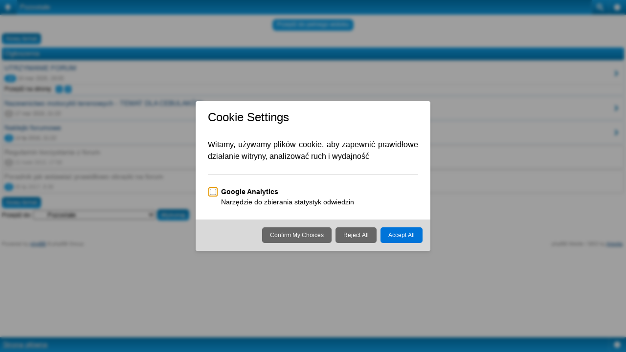

--- FILE ---
content_type: text/html; charset=UTF-8
request_url: https://yamahadt.net/pozostale-f70.html?sid=a2e137a10f37e64f8faf373d4c57bca4
body_size: 7576
content:
<!DOCTYPE html PUBLIC "-//W3C//DTD XHTML 1.0 Strict//EN" "https://www.w3.org/TR/xhtml1/DTD/xhtml1-strict.dtd">
<html xmlns="https://www.w3.org/1999/xhtml" dir="ltr" lang="pl-PL" xml:lang="pl-PL" xmlns:v="urn:schemas-microsoft-com:vml">
<head>
<base href="https://yamahadt.net/"/>
	<meta http-equiv="content-type" content="text/html; charset=UTF-8" />
	<meta http-equiv="content-style-type" content="text/css" />
	<meta http-equiv="content-language" content="pl-PL" />
	<meta http-equiv="imagetoolbar" content="no" />
	<meta name="resource-type" content="document" />
	<meta name="distribution" content="global" />
	<meta name="keywords" content="Yamaha dt, yamaha dt forum, dt 125, dt 50, yamaha dt info, ściąganie blokad yamaha dt, serwis yamaha dt, yamaha dt 125, yamaha dt 80, yamaha dt dane techniczne, yamaha dt poradnik, yamaha dt opinie, gaźnik yamaha dt" />
	<meta name="description" content="Yamaha DT Poland - forum użytkowników motocykli Yamaha DT 125,80,50. Pomoc, porady, poradniki, ściąganie blokad, dane techniczne, ogłoszenia." />
	
        <!-- twitter app card start-->
        <!-- https://dev.twitter.com/docs/cards/types/app-card -->
        <meta name="twitter:card" content="app" />
    
        <meta name="twitter:app:id:iphone" content="307880732" />
        <meta name="twitter:app:url:iphone" content="tapatalk://yamahadt.net/?fid=70&amp;page=1&amp;perpage=25&amp;location=forum" />
        <meta name="twitter:app:id:ipad" content="307880732" />
        <meta name="twitter:app:url:ipad" content="tapatalk://yamahadt.net/?fid=70&amp;page=1&amp;perpage=25&amp;location=forum" />
        
        <meta name="twitter:app:id:googleplay" content="com.quoord.tapatalkpro.activity" />
        <meta name="twitter:app:url:googleplay" content="tapatalk://yamahadt.net/?fid=70&amp;page=1&amp;perpage=25&amp;location=forum" />
        
    <!-- twitter app card -->
    
<script type="text/javascript"> var phpBBMobileStyle = false, phpBBMobileVar = 'mobile'; </script><script type="text/javascript" src="./styles/art_mobile/template/detect.js?t=1625028608"></script>
	<title>Yamaha DT Poland &bull; Zobacz forum - Pozostałe</title>
	<link href="https://yamahadt.net/styles/we_clearblue/theme/print.css" rel="stylesheet" type="text/css" media="print" title="printonly" />
	<link href="https://yamahadt.net/style.php?id=3&amp;lang=pl&amp;sid=88e008dbaa4b55997bbfb24d983e0063" rel="stylesheet" type="text/css" media="screen, projection" />
	<link rel="alternate" type="application/atom+xml" title="Kanał - Yamaha DT Poland" href="https://yamahadt.net/feed.php" /><link rel="alternate" type="application/atom+xml" title="Kanał - Nowe tematy" href="https://yamahadt.net/feed.php?mode=topics" /><link rel="alternate" type="application/atom+xml" title="Kanał - Forum - Pozostałe" href="https://yamahadt.net/feed.php?f=70" />
	
	<!--
		phpBB style name: we_clearblue

		NOTE: This page was generated by phpBB, the free open-source bulletin board package.
			  The phpBB Group is not responsible for the content of this page and forum. For more information
			  about phpBB please visit https://www.phpbb.com
	-->

	<script type="text/javascript">
	// <![CDATA[
		var jump_page = 'Wprowadź numer strony, do której chcesz przejść:';
		var on_page = '1';
		var per_page = '';
		var base_url = '';
		var style_cookie = 'phpBBstyle';
		var style_cookie_settings = '; path=/; domain=.yamahadt.net; secure';
		var onload_functions = new Array();
		var onunload_functions = new Array();
		// www.phpBB-SEO.com SEO TOOLKIT BEGIN
	var seo_delim_start = '-';
	var seo_static_pagination = 'page';
	var seo_ext_pagination = '.html';
	var seo_external = true;
	var seo_external_sub = false;
	var seo_ext_classes = false;
	var seo_hashfix = false;
	// www.phpBB-SEO.com SEO TOOLKIT END
	
		
	
		/**
		* Find a member
		*/
		function find_username(url)
		{
			popup(url, 760, 570, '_usersearch');
			return false;
		}
	
		/**
		* New function for handling multiple calls to window.onload and window.unload by pentapenguin
		*/
		window.onload = function()
		{
			for (var i = 0; i < onload_functions.length; i++)
			{
				eval(onload_functions[i]);
			}
		};
	
		window.onunload = function()
		{
			for (var i = 0; i < onunload_functions.length; i++)
			{
				eval(onunload_functions[i]);
			}
		};
	
	// ]]>
	</script>
	
	<script type="text/javascript" src="https://yamahadt.net/styles/we_clearblue/template/forum_fn.js"></script>



<script type="text/javascript" src="./mchat/jquery-1.5.0.min.js"></script>
<script type="text/javascript" src="./mchat/jquery_cookie_mini.js"></script>

	<link rel="shortcut icon" href="./favicon.gif" />


<script type="text/javascript">
    function goToPostingBox()
    {
        var link = document.location.href;
        var pos = link.search('#');
        if(pos >= 0)
            link = link.slice(0,pos);
        link += '#postingbox';
        document.location = link;
    }
</script>
<script type="text/javascript">

	function countAdClick(id)
	{
	   loadXMLDoc('?a=' + id);
	}

	function countAdView(id)
	{
	   loadXMLDoc('?a=' + id);
	}

	function loadXMLDoc(url) {
	   req = false;
	   if(window.XMLHttpRequest) {
	      try {
	         req = new XMLHttpRequest();
	      } catch(e) {
	         req = false;
	      }
	   } else if(window.ActiveXObject) {
	      try {
	         req = new ActiveXObject("Msxml2.XMLHTTP");
	      } catch(e) {
	         try {
	            req = new ActiveXObject("Microsoft.XMLHTTP");
	         } catch(e) {
	            req = false;
	         }
	      }
	   }
	   if(req) {
	      req.open("GET", url, true);
	      req.send(null);
	   }
	}
</script>
<script data-cfasync="false" nonce="c94c68f9-3895-43d1-9dee-be66afce428a">try{(function(w,d){!function(j,k,l,m){if(j.zaraz)console.error("zaraz is loaded twice");else{j[l]=j[l]||{};j[l].executed=[];j.zaraz={deferred:[],listeners:[]};j.zaraz._v="5874";j.zaraz._n="c94c68f9-3895-43d1-9dee-be66afce428a";j.zaraz.q=[];j.zaraz._f=function(n){return async function(){var o=Array.prototype.slice.call(arguments);j.zaraz.q.push({m:n,a:o})}};for(const p of["track","set","debug"])j.zaraz[p]=j.zaraz._f(p);j.zaraz.init=()=>{var q=k.getElementsByTagName(m)[0],r=k.createElement(m),s=k.getElementsByTagName("title")[0];s&&(j[l].t=k.getElementsByTagName("title")[0].text);j[l].x=Math.random();j[l].w=j.screen.width;j[l].h=j.screen.height;j[l].j=j.innerHeight;j[l].e=j.innerWidth;j[l].l=j.location.href;j[l].r=k.referrer;j[l].k=j.screen.colorDepth;j[l].n=k.characterSet;j[l].o=(new Date).getTimezoneOffset();if(j.dataLayer)for(const t of Object.entries(Object.entries(dataLayer).reduce((u,v)=>({...u[1],...v[1]}),{})))zaraz.set(t[0],t[1],{scope:"page"});j[l].q=[];for(;j.zaraz.q.length;){const w=j.zaraz.q.shift();j[l].q.push(w)}r.defer=!0;for(const x of[localStorage,sessionStorage])Object.keys(x||{}).filter(z=>z.startsWith("_zaraz_")).forEach(y=>{try{j[l]["z_"+y.slice(7)]=JSON.parse(x.getItem(y))}catch{j[l]["z_"+y.slice(7)]=x.getItem(y)}});r.referrerPolicy="origin";r.src="/cdn-cgi/zaraz/s.js?z="+btoa(encodeURIComponent(JSON.stringify(j[l])));q.parentNode.insertBefore(r,q)};["complete","interactive"].includes(k.readyState)?zaraz.init():j.addEventListener("DOMContentLoaded",zaraz.init)}}(w,d,"zarazData","script");window.zaraz._p=async d$=>new Promise(ea=>{if(d$){d$.e&&d$.e.forEach(eb=>{try{const ec=d.querySelector("script[nonce]"),ed=ec?.nonce||ec?.getAttribute("nonce"),ee=d.createElement("script");ed&&(ee.nonce=ed);ee.innerHTML=eb;ee.onload=()=>{d.head.removeChild(ee)};d.head.appendChild(ee)}catch(ef){console.error(`Error executing script: ${eb}\n`,ef)}});Promise.allSettled((d$.f||[]).map(eg=>fetch(eg[0],eg[1])))}ea()});zaraz._p({"e":["(function(w,d){})(window,document)"]});})(window,document)}catch(e){throw fetch("/cdn-cgi/zaraz/t"),e;};</script></head>
<body id="phpbb" class="section-viewforum ltr">
<div id="fb-root"></div>
<script>(function(d, s, id) {
  var js, fjs = d.getElementsByTagName(s)[0];
  if (d.getElementById(id)) return;
  js = d.createElement(s); js.id = id;
  js.src = "//connect.facebook.net/pl_PL/all.js#xfbml=1";
  fjs.parentNode.insertBefore(js, fjs);
}(document, 'script', 'facebook-jssdk'));</script>
<div id="like-box">
	<div class="outside">
		<div class="inside">
			<div class="fb-like-box" data-href="https://www.facebook.com/pages/Yamaha-DT-Poland/153985531356745?ref=ts&amp;fref=ts" data-width="292" data-height="410" data-show-faces="true" data-stream="false" data-show-border="true" data-header="true"></div>
		</div>
	</div>
	<div class="belt"><img src="../images/fb-button.png"></div>
</div>
<div id="wrapper">

	<div id="header">
		<div id="account">
			<ul class="leftside">
				<li>Dzisiaj jest 19 sty 2026, 16:01</li>
			</ul>
			
			
				<ul class="rightside">
					<li><a href="https://yamahadt.net/ucp.php?mode=register&amp;sid=88e008dbaa4b55997bbfb24d983e0063" title="Zarejestruj się">Zarejestruj się</a></li>
					<li><a href="https://yamahadt.net/ucp.php?mode=login&amp;sid=88e008dbaa4b55997bbfb24d983e0063" title="Zaloguj się" accesskey="l">Zaloguj się</a></li>
					
				</ul>
			
		</div>
		<a href="https://yamahadt.net/?sid=88e008dbaa4b55997bbfb24d983e0063"><div id="illustration">
			<div id="site-description">
			</div>
		</div></a>
		
		<div id="main-navigation">
			<ul id="primary-navigation" class="leftside">
				<li><a href="https://yamahadt.net/?sid=88e008dbaa4b55997bbfb24d983e0063" title="Strona główna">Strona główna</a></li>
				<li><a href="https://yamahadt.net/faq.php?sid=88e008dbaa4b55997bbfb24d983e0063" title="Często zadawane pytania">FAQ</a></li>
				<li><a href="./search.php?sid=88e008dbaa4b55997bbfb24d983e0063" title="Wyświetla zaawansowane funkcje wyszukiwania">Szukaj</a></li><li><a href="https://yamahadt.net/the-team.html?sid=88e008dbaa4b55997bbfb24d983e0063" title="Zespół administracyjny">Zespół administracyjny</a></li> 
				<span style="margin-left:15px;">
<a href="https://www.facebook.com/pages/Yamaha-DT-Poland/153985531356745"><img src="../images/facebook-icon.png" alt="Facebook" style="padding-top:6px;"></a></span>
			</ul>
			
			
		</div>
		
	<div id="container">
	</div>
	

<!--
<div style="background:#fff;color:#000;font-size:15px;padding:10px;border:1px solid #555;margin:20px auto;text-align:center;position:relative;"><div style="width:33%;position:absolute;left:0;top:0;bottom:0;background:#87ff81;z-index:1;"></div><div style="position:relative;z-index:3;">Zbiórka na utrzymanie forum. Zebrano 50zł z 150zł. <a href="https://yamahadt.net/utrzymanie-forum-t10895.html"><b>Pomóż yamahadt.net działać przez kolejny rok</b></a></div></div>-->
	<p class="breadcrumbs">Przejdź do: <a href="https://yamahadt.net/?sid=88e008dbaa4b55997bbfb24d983e0063" title="Yamaha DT Poland" accesskey="h">Strona główna</a>  &rsaquo; <a href="https://yamahadt.net/na-luzie-f20.html?sid=88e008dbaa4b55997bbfb24d983e0063" title="Na luzie">Na luzie</a> &rsaquo; <a href="https://yamahadt.net/spotkania-zloty-imprezy-motocyklowe-f23.html?sid=88e008dbaa4b55997bbfb24d983e0063" title="Spotkania, zloty, imprezy motocyklowe">Spotkania, zloty, imprezy motocyklowe</a> &rsaquo; <a href="https://yamahadt.net/pozostale-f70.html?sid=88e008dbaa4b55997bbfb24d983e0063" title="Pozostałe">Pozostałe</a></p>
		

<h2><a href="https://yamahadt.net/pozostale-f70.html?sid=88e008dbaa4b55997bbfb24d983e0063">Pozostałe</a></h2>

	<div class="topic-actions" >

	
		<div class="buttons">
			<div class="post-icon" title="Nowy temat"><a href="https://yamahadt.net/posting.php?mode=post&amp;f=70&amp;sid=88e008dbaa4b55997bbfb24d983e0063"><span></span>Nowy temat</a></div>
		</div>
	
		<div class="search-box">
			<form method="get" id="forum-search" action="./search.php?sid=88e008dbaa4b55997bbfb24d983e0063">
			<fieldset>
				<input class="inputbox search tiny" type="text" name="keywords" id="search_keywords" size="20" value="Przeszukaj forum…" onclick="if (this.value == 'Przeszukaj forum…') this.value = '';" onblur="if (this.value == '') this.value = 'Przeszukaj forum…';" />
				<input class="button2" type="submit" value="Szukaj" />
				<input type="hidden" name="fid[0]" value="70" />
<input type="hidden" name="sid" value="88e008dbaa4b55997bbfb24d983e0063" />

			</fieldset>
			</form>
		</div>
	
		<div class="pagination">
			Tematy: 0 &bull; Strona <strong>1</strong> z <strong>1</strong>
		</div>
	

	</div>

		<div class="forums-wrapper">
			<table class="forums  announcement">
				<thead>
					<tr>
						<th colspan="2">Ogłoszenia</th>
						<th class="statistics">Statystyki</th>
						<th class="last-post">Ostatni post</th>
					</tr>
				</thead>
				<tbody>
	

	<tr class="bg1 global-announce">
		<td class="icon bg2" style="background-image: url(https://yamahadt.net/styles/we_clearblue/imageset/announce_read.gif);" title="Nie ma nieprzeczytanych postów"></td>
		<td class="topic">
			<h4>
				 <a href="https://yamahadt.net/utrzymanie-forum-t10895.html?sid=88e008dbaa4b55997bbfb24d983e0063" class="topictitle">UTRZYMANIE FORUM</a>
				
			</h4>
			<strong class="pagination"><span><a href="https://yamahadt.net/utrzymanie-forum-t10895.html?sid=88e008dbaa4b55997bbfb24d983e0063">1</a><span class="page-sep">, </span><a href="https://yamahadt.net/utrzymanie-forum-t10895-10.html?sid=88e008dbaa4b55997bbfb24d983e0063">2</a></span></strong>
			<p>autor: <a href="https://yamahadt.net/member/FastMan/?sid=88e008dbaa4b55997bbfb24d983e0063" style="color: #AA0000;" class="username-coloured">FastMan</a> &raquo; 02 kwie 2020, 14:23</p>
		</td>
		<td class="bg2">
			<p>Odpowiedzi: <strong>14</strong></p>
			<p>Odsłony: <strong>443247</strong></p>
		</td>
		<td>
			<p>24 mar 2025, 19:03</p>
			<p>autor: <a href="https://yamahadt.net/member/FastMan/?sid=88e008dbaa4b55997bbfb24d983e0063" style="color: #AA0000;" class="username-coloured">FastMan</a> <a href="https://yamahadt.net/post76164.html?sid=88e008dbaa4b55997bbfb24d983e0063#p76164"><img src="https://yamahadt.net/styles/we_clearblue/imageset/icon_topic_latest.gif" width="11" height="9" alt="Wyświetl najnowszy post" title="Wyświetl najnowszy post" /></a></p>
		</td>
	</tr>

	

	<tr class="bg2 global-announce">
		<td class="icon bg2" style="background-image: url(https://yamahadt.net/styles/we_clearblue/imageset/announce_read.gif);" title="Nie ma nieprzeczytanych postów"></td>
		<td class="topic">
			<h4>
				 <a href="https://yamahadt.net/nazewnictwo-motocykli-terenowych-temat-dla-cebulakow-t5451.html?sid=88e008dbaa4b55997bbfb24d983e0063" class="topictitle">Nazewnictwo motocykli terenowych - TEMAT DLA CEBULAKÓW</a>
				
			</h4>
			
			<p>autor: <a href="https://yamahadt.net/member/Enduros70/?sid=88e008dbaa4b55997bbfb24d983e0063" style="color: #AA0000;" class="username-coloured">Enduros70</a> &raquo; 17 mar 2015, 21:23</p>
		</td>
		<td class="bg2">
			<p>Odpowiedzi: <strong>0</strong></p>
			<p>Odsłony: <strong>543197</strong></p>
		</td>
		<td>
			<p>17 mar 2015, 21:23</p>
			<p>autor: <a href="https://yamahadt.net/member/Enduros70/?sid=88e008dbaa4b55997bbfb24d983e0063" style="color: #AA0000;" class="username-coloured">Enduros70</a> <a href="https://yamahadt.net/post42129.html?sid=88e008dbaa4b55997bbfb24d983e0063#p42129"><img src="https://yamahadt.net/styles/we_clearblue/imageset/icon_topic_latest.gif" width="11" height="9" alt="Wyświetl najnowszy post" title="Wyświetl najnowszy post" /></a></p>
		</td>
	</tr>

	

	<tr class="bg1 global-announce">
		<td class="icon bg2" style="background-image: url(https://yamahadt.net/styles/we_clearblue/imageset/announce_read.gif);" title="Nie ma nieprzeczytanych postów"></td>
		<td class="topic">
			<h4>
				 <a href="https://yamahadt.net/naklejki-forumowe-t1920.html?sid=88e008dbaa4b55997bbfb24d983e0063" class="topictitle">Naklejki forumowe</a>
				
			</h4>
			
			<p>autor: <a href="https://yamahadt.net/member/Johnny/?sid=88e008dbaa4b55997bbfb24d983e0063" style="color: #00AA00;" class="username-coloured">Johnny</a> &raquo; 15 lut 2014, 17:55</p>
		</td>
		<td class="bg2">
			<p>Odpowiedzi: <strong>3</strong></p>
			<p>Odsłony: <strong>299075</strong></p>
		</td>
		<td>
			<p>14 lip 2016, 21:22</p>
			<p>autor: <a href="https://yamahadt.net/member/martinomen/?sid=88e008dbaa4b55997bbfb24d983e0063">martinomen</a> <a href="https://yamahadt.net/post59355.html?sid=88e008dbaa4b55997bbfb24d983e0063#p59355"><img src="https://yamahadt.net/styles/we_clearblue/imageset/icon_topic_latest.gif" width="11" height="9" alt="Wyświetl najnowszy post" title="Wyświetl najnowszy post" /></a></p>
		</td>
	</tr>

	

	<tr class="bg2 global-announce">
		<td class="icon bg2" style="background-image: url(https://yamahadt.net/styles/we_clearblue/imageset/announce_read_locked.gif);" title="Ten temat jest zamknięty. Nie można w nim pisać ani edytować postów."></td>
		<td class="topic">
			<h4>
				 <a href="https://yamahadt.net/topic36.html?sid=88e008dbaa4b55997bbfb24d983e0063" class="topictitle">Regulamin korzystania z forum</a>
				
			</h4>
			
			<p>autor: <a href="https://yamahadt.net/member/Enduros70/?sid=88e008dbaa4b55997bbfb24d983e0063" style="color: #AA0000;" class="username-coloured">Enduros70</a> &raquo; 21 kwie 2013, 17:56</p>
		</td>
		<td class="bg2">
			<p>Odpowiedzi: <strong>0</strong></p>
			<p>Odsłony: <strong>334867</strong></p>
		</td>
		<td>
			<p>21 kwie 2013, 17:56</p>
			<p>autor: <a href="https://yamahadt.net/member/Enduros70/?sid=88e008dbaa4b55997bbfb24d983e0063" style="color: #AA0000;" class="username-coloured">Enduros70</a> <a href="https://yamahadt.net/post41.html?sid=88e008dbaa4b55997bbfb24d983e0063#p41"><img src="https://yamahadt.net/styles/we_clearblue/imageset/icon_topic_latest.gif" width="11" height="9" alt="Wyświetl najnowszy post" title="Wyświetl najnowszy post" /></a></p>
		</td>
	</tr>

	

	<tr class="bg1 global-announce">
		<td class="icon bg2" style="background-image: url(https://yamahadt.net/styles/we_clearblue/imageset/announce_read_locked.gif);" title="Ten temat jest zamknięty. Nie można w nim pisać ani edytować postów."></td>
		<td class="topic">
			<h4>
				 <a href="https://yamahadt.net/topic7.html?sid=88e008dbaa4b55997bbfb24d983e0063" class="topictitle">Poradnik jak wstawiać prawidłowo obrazki na forum</a>
				
			</h4>
			
			<p>autor: <a href="https://yamahadt.net/member/FastMan/?sid=88e008dbaa4b55997bbfb24d983e0063" style="color: #AA0000;" class="username-coloured">FastMan</a> &raquo; 21 kwie 2013, 7:00</p>
		</td>
		<td class="bg2">
			<p>Odpowiedzi: <strong>4</strong></p>
			<p>Odsłony: <strong>427697</strong></p>
		</td>
		<td>
			<p>05 lip 2017, 8:38</p>
			<p>autor: <a href="https://yamahadt.net/member/FastMan/?sid=88e008dbaa4b55997bbfb24d983e0063" style="color: #AA0000;" class="username-coloured">FastMan</a> <a href="https://yamahadt.net/post65537.html?sid=88e008dbaa4b55997bbfb24d983e0063#p65537"><img src="https://yamahadt.net/styles/we_clearblue/imageset/icon_topic_latest.gif" width="11" height="9" alt="Wyświetl najnowszy post" title="Wyświetl najnowszy post" /></a></p>
		</td>
	</tr>

	
				</tbody>
			</table>
		</div>
	
	<form method="post" action="https://yamahadt.net/pozostale-f70.html?sid=88e008dbaa4b55997bbfb24d983e0063">
		<fieldset class="display-options">
			
			<label>Wyświetl tematy nie starsze niż: <select name="st" id="st"><option value="0" selected="selected">Wszystkie tematy</option><option value="1">1 dzień</option><option value="7">7 dni</option><option value="14">2 tygodnie</option><option value="30">1 miesiąc</option><option value="90">3 miesiące</option><option value="180">6 miesięcy</option><option value="365">1 rok</option></select></label>
			<label>Sortuj wg <select name="sk" id="sk"><option value="a">Autor</option><option value="t" selected="selected">Data</option><option value="r">Odpowiedzi</option><option value="s">Tytuł</option><option value="v">Odsłony</option></select></label>
			<label><select name="sd" id="sd"><option value="a">Rosnąco</option><option value="d" selected="selected">Malejąco</option></select> <input type="submit" name="sort" value="Wykonaj" class="button2" /></label>
	
		</fieldset>
	</form>
	<hr />

	<div class="topic-actions">
		
		<div class="buttons">
			<div class="post-icon" title="Nowy temat"><a href="https://yamahadt.net/posting.php?mode=post&amp;f=70&amp;sid=88e008dbaa4b55997bbfb24d983e0063"><span></span>Nowy temat</a></div>
		</div>
		
		<div class="pagination">
			 Tematy: 0 &bull; Strona <strong>1</strong> z <strong>1</strong>
		</div>
		
	</div>

	<p></p><p><a href="https://yamahadt.net/?sid=88e008dbaa4b55997bbfb24d983e0063" class="left-box left" accesskey="r">Wróć do Strona główna</a></p>

	<form method="post" id="jumpbox" action="https://yamahadt.net/viewforum.php?sid=88e008dbaa4b55997bbfb24d983e0063" onsubmit="if(this.f.value == -1){return false;}">

	
		<fieldset class="jumpbox">
	
			<label for="f" accesskey="j">Przejdź do:</label>
			<select name="f" id="f" onchange="if(this.options[this.selectedIndex].value != -1){ document.forms['jumpbox'].submit() }">
			
				<option value="-1">Wybierz forum</option>
			<option value="-1">------------------</option>
				<option value="3">Sprawy organizacyjne</option>
			
				<option value="93">&nbsp; &nbsp;Regulamin forum</option>
			
				<option value="4">&nbsp; &nbsp;Ogłoszenia</option>
			
				<option value="5">&nbsp; &nbsp;Propozycje</option>
			
				<option value="6">Motocykle</option>
			
				<option value="7">&nbsp; &nbsp;Ogólne</option>
			
				<option value="36">&nbsp; &nbsp;&nbsp; &nbsp;Yamaha DT 125</option>
			
				<option value="37">&nbsp; &nbsp;&nbsp; &nbsp;Yamaha DT 80</option>
			
				<option value="38">&nbsp; &nbsp;&nbsp; &nbsp;Yamaha DT 50</option>
			
				<option value="39">&nbsp; &nbsp;&nbsp; &nbsp;Inne</option>
			
				<option value="11">&nbsp; &nbsp;Prawo</option>
			
				<option value="40">&nbsp; &nbsp;Cross, enduro</option>
			
				<option value="12">&nbsp; &nbsp;Akcesoria motocyklowe</option>
			
				<option value="41">&nbsp; &nbsp;Technika jazdy</option>
			
				<option value="10">&nbsp; &nbsp;Inne motocykle</option>
			
				<option value="13">&nbsp; &nbsp;Co kupić? Porównania, opinie</option>
			
				<option value="14">Mechanika</option>
			
				<option value="15">&nbsp; &nbsp;Mechanika</option>
			
				<option value="17">&nbsp; &nbsp;Blokady</option>
			
				<option value="43">&nbsp; &nbsp;&nbsp; &nbsp;Yamaha DT 125</option>
			
				<option value="44">&nbsp; &nbsp;&nbsp; &nbsp;Yamaha DT 80</option>
			
				<option value="45">&nbsp; &nbsp;&nbsp; &nbsp;Yamaha DT 50</option>
			
				<option value="46">&nbsp; &nbsp;&nbsp; &nbsp;Inne</option>
			
				<option value="18">&nbsp; &nbsp;Poradniki</option>
			
				<option value="51">&nbsp; &nbsp;&nbsp; &nbsp;Yamaha DT 125</option>
			
				<option value="52">&nbsp; &nbsp;&nbsp; &nbsp;Yamaha DT 80</option>
			
				<option value="53">&nbsp; &nbsp;&nbsp; &nbsp;Yamaha DT  50</option>
			
				<option value="16">&nbsp; &nbsp;Elektryka</option>
			
				<option value="47">&nbsp; &nbsp;&nbsp; &nbsp;Yamaha DT 125</option>
			
				<option value="48">&nbsp; &nbsp;&nbsp; &nbsp;Yamaha DT 80</option>
			
				<option value="49">&nbsp; &nbsp;&nbsp; &nbsp;Yamaha DT 50</option>
			
				<option value="50">&nbsp; &nbsp;&nbsp; &nbsp;Inne</option>
			
				<option value="42">&nbsp; &nbsp;Schematy, Serwisówki</option>
			
				<option value="19">&nbsp; &nbsp;Części, Tuning</option>
			
				<option value="20">Na luzie</option>
			
				<option value="21">&nbsp; &nbsp;Hydepark</option>
			
				<option value="22">&nbsp; &nbsp;Galeria</option>
			
				<option value="90">&nbsp; &nbsp;Galeria samochodowa</option>
			
				<option value="92">&nbsp; &nbsp;Wycena motocykli</option>
			
				<option value="23">&nbsp; &nbsp;Spotkania, zloty, imprezy motocyklowe</option>
			
				<option value="54">&nbsp; &nbsp;&nbsp; &nbsp;Dolnośląskie</option>
			
				<option value="55">&nbsp; &nbsp;&nbsp; &nbsp;Kujawsko-pomorskie</option>
			
				<option value="56">&nbsp; &nbsp;&nbsp; &nbsp;Lubelskie</option>
			
				<option value="57">&nbsp; &nbsp;&nbsp; &nbsp;Lubuskie</option>
			
				<option value="58">&nbsp; &nbsp;&nbsp; &nbsp;Łódzkie</option>
			
				<option value="59">&nbsp; &nbsp;&nbsp; &nbsp;Małopolskie</option>
			
				<option value="60">&nbsp; &nbsp;&nbsp; &nbsp;Mazowieckie</option>
			
				<option value="61">&nbsp; &nbsp;&nbsp; &nbsp;Opolskie</option>
			
				<option value="62">&nbsp; &nbsp;&nbsp; &nbsp;Podkarpackie</option>
			
				<option value="63">&nbsp; &nbsp;&nbsp; &nbsp;Podlaskie</option>
			
				<option value="64">&nbsp; &nbsp;&nbsp; &nbsp;Pomorskie</option>
			
				<option value="65">&nbsp; &nbsp;&nbsp; &nbsp;Śląskie</option>
			
				<option value="66">&nbsp; &nbsp;&nbsp; &nbsp;Świętokrzyskie</option>
			
				<option value="67">&nbsp; &nbsp;&nbsp; &nbsp;Warmińsko-mazurskie</option>
			
				<option value="68">&nbsp; &nbsp;&nbsp; &nbsp;Wielkopolskie</option>
			
				<option value="69">&nbsp; &nbsp;&nbsp; &nbsp;Zachodniopomorskie</option>
			
				<option value="70" selected="selected">&nbsp; &nbsp;&nbsp; &nbsp;Pozostałe</option>
			
				<option value="29">&nbsp; &nbsp;Powitalnia</option>
			
				<option value="24">Giełda</option>
			
				<option value="25">&nbsp; &nbsp;Motocykle</option>
			
				<option value="71">&nbsp; &nbsp;&nbsp; &nbsp;Yamaha DT 125</option>
			
				<option value="72">&nbsp; &nbsp;&nbsp; &nbsp;Yamaha DT 80</option>
			
				<option value="73">&nbsp; &nbsp;&nbsp; &nbsp;Yamaha DT 50</option>
			
				<option value="74">&nbsp; &nbsp;&nbsp; &nbsp;Inne</option>
			
				<option value="26">&nbsp; &nbsp;Części</option>
			
				<option value="84">&nbsp; &nbsp;&nbsp; &nbsp;Kupię</option>
			
				<option value="85">&nbsp; &nbsp;&nbsp; &nbsp;Sprzedam</option>
			
				<option value="27">&nbsp; &nbsp;Akcesoria, ubiór</option>
			
				<option value="86">&nbsp; &nbsp;&nbsp; &nbsp;Kupię</option>
			
				<option value="87">&nbsp; &nbsp;&nbsp; &nbsp;Sprzedam</option>
			
				<option value="28">&nbsp; &nbsp;Inne</option>
			
				<option value="88">&nbsp; &nbsp;Przyjmę, Oddam</option>
			
				<option value="89">&nbsp; &nbsp;Usługi</option>
			
				<option value="30">Kosz</option>
			
				<option value="31">&nbsp; &nbsp;Kosz</option>
			
			</select>
			<input type="submit" value="Wykonaj" class="button2" />
		</fieldset>
	</form>


	<h3>Kto jest online</h3>
	<p>Użytkownicy przeglądający to forum: Obecnie na forum nie ma żadnego zarejestrowanego użytkownika i 1 gość</p>

	<h3>Twoje uprawnienia na tym forum</h3>
	<p><strong>Nie możesz</strong> tworzyć nowych tematów<br /><strong>Nie możesz</strong> odpowiadać w tematach<br /><strong>Nie możesz</strong> zmieniać swoich postów<br /><strong>Nie możesz</strong> usuwać swoich postów<br /></p>
<div class="mobile-style-switch mobile-style-switch-footer" style="padding: 5px; text-align: center;"><a href="https://yamahadt.net/pozostale-f70.html?sid=88e008dbaa4b55997bbfb24d983e0063&amp;mobile=mobile">Przejdź do widoku na telefony komórkowe</a></div></div>
	
	<div id="footer">
		<div id="footer-inner">
			<div style="float: left;">
				<p class="breadcrumbs">Przejdź do: <a href="https://yamahadt.net/?sid=88e008dbaa4b55997bbfb24d983e0063" title="Yamaha DT Poland" accesskey="h">Strona główna</a>  &rsaquo; <a href="https://yamahadt.net/na-luzie-f20.html?sid=88e008dbaa4b55997bbfb24d983e0063" title="Na luzie">Na luzie</a> &rsaquo; <a href="https://yamahadt.net/spotkania-zloty-imprezy-motocyklowe-f23.html?sid=88e008dbaa4b55997bbfb24d983e0063" title="Spotkania, zloty, imprezy motocyklowe">Spotkania, zloty, imprezy motocyklowe</a> &rsaquo; <a href="https://yamahadt.net/pozostale-f70.html?sid=88e008dbaa4b55997bbfb24d983e0063" title="Pozostałe">Pozostałe</a></p>
				<p>Powered by <a href="https://www.phpbb.com/">phpBB</a>&reg; Forum Software &copy; phpBB Group.</p>
				<p><br /><a href="http://www.phpbb-seo.com/" title="Search Engine Optimization"><img src="https://yamahadt.net/images/phpbb-seo.png" alt="phpBB SEO"/></a></p>
				<p>Style <em>we_clearblue</em> created by <a href="https://weeb.pl/" title="/dev/weeb">weeb</a> and edited by <a href="http://progredesign.com">FastMan</a>.</p>
			</div>
			
			
				<ul class="rightside">
					<li class="feed"><a href="https://yamahadt.net/feed.php" title="Kanał - Yamaha DT Poland">Kanał</a></li><li class="feed"><a href="https://yamahadt.net/feed.php?mode=topics" title="Kanał - Nowe tematy">Nowe tematy</a></li>
					<br />
					<!-- Umieść ten tag w miejscu, w którym ma być widoczny przycisk +1. -->
<div class="g-plusone" data-size="small"></div>

<!-- Umieść ten tag po ostatnim tagu widżetu przycisk +1. -->
<script type="text/javascript">
  window.___gcfg = {lang: 'pl'};

  (function() {
    var po = document.createElement('script'); po.type = 'text/javascript'; po.async = true;
    po.src = 'https://apis.google.com/js/plusone.js';
    var s = document.getElementsByTagName('script')[0]; s.parentNode.insertBefore(po, s);
  })();
</script>
				</ul>
				
			
            <ul class="rightside" style="margin-right: 50px;">
						<li class="feed"><a href="https://yamahadt.net/feed.php?f=70" title="Kanał - Forum - Pozostałe">Pozostałe</a></li>
				</ul>
			
		</div>
		
		<div id="footer-fixed"></div>
	</div>

</div>

<div>
	<a id="bottom" name="bottom" accesskey="z"></a>
	
</div>


<script defer src="https://static.cloudflareinsights.com/beacon.min.js/vcd15cbe7772f49c399c6a5babf22c1241717689176015" integrity="sha512-ZpsOmlRQV6y907TI0dKBHq9Md29nnaEIPlkf84rnaERnq6zvWvPUqr2ft8M1aS28oN72PdrCzSjY4U6VaAw1EQ==" data-cf-beacon='{"version":"2024.11.0","token":"dd4521081c384e93b82ccc6222e664ea","r":1,"server_timing":{"name":{"cfCacheStatus":true,"cfEdge":true,"cfExtPri":true,"cfL4":true,"cfOrigin":true,"cfSpeedBrain":true},"location_startswith":null}}' crossorigin="anonymous"></script>
</body>
</html>

--- FILE ---
content_type: text/html; charset=UTF-8
request_url: https://yamahadt.net/pozostale-f70.html?sid=a2e137a10f37e64f8faf373d4c57bca4&mobile=on
body_size: 4432
content:
<!DOCTYPE html>
<html dir="ltr" lang="pl-PL" xml:lang="pl-PL" class="nojs">
<head>
<meta http-equiv="content-type" content="text/html; charset=UTF-8" />
<meta name="viewport" content="width=device-width, initial-scale=1.0"/> 

        <!-- twitter app card start-->
        <!-- https://dev.twitter.com/docs/cards/types/app-card -->
        <meta name="twitter:card" content="app" />
    
        <meta name="twitter:app:id:iphone" content="307880732" />
        <meta name="twitter:app:url:iphone" content="tapatalk://yamahadt.net/?fid=70&amp;page=1&amp;perpage=25&amp;location=forum" />
        <meta name="twitter:app:id:ipad" content="307880732" />
        <meta name="twitter:app:url:ipad" content="tapatalk://yamahadt.net/?fid=70&amp;page=1&amp;perpage=25&amp;location=forum" />
        
        <meta name="twitter:app:id:googleplay" content="com.quoord.tapatalkpro.activity" />
        <meta name="twitter:app:url:googleplay" content="tapatalk://yamahadt.net/?fid=70&amp;page=1&amp;perpage=25&amp;location=forum" />
        
    <!-- twitter app card -->
    

<title>Yamaha DT Poland &bull; Zobacz forum - Pozostałe</title>
<!--
	phpBB style name: Artodia: Mobile and SEO
	Based on style:   prosilver (this is the default phpBB3 style)
	Original author:  Tom Beddard ( http://www.subBlue.com/ )
	Modified by:	  Vjacheslav Trushkin ( http://www.artodia.com/ )
-->
<link href="https://yamahadt.net/styles/art_mobile/theme/style.css" rel="stylesheet" type="text/css" />
<script src="https://yamahadt.net/styles/art_mobile/template/mobile.js"></script>
<script type="text/javascript" src="https://dt.fm4.pl/mchat/jquery-1.5.0.min.js"></script>


<script type="text/javascript" src="./mchat/jquery-1.5.0.min.js"></script>
<script type="text/javascript" src="./mchat/jquery_cookie_mini.js"></script>

<script data-cfasync="false" nonce="ef40128e-e333-427d-af03-92052e553d8c">try{(function(w,d){!function(j,k,l,m){if(j.zaraz)console.error("zaraz is loaded twice");else{j[l]=j[l]||{};j[l].executed=[];j.zaraz={deferred:[],listeners:[]};j.zaraz._v="5874";j.zaraz._n="ef40128e-e333-427d-af03-92052e553d8c";j.zaraz.q=[];j.zaraz._f=function(n){return async function(){var o=Array.prototype.slice.call(arguments);j.zaraz.q.push({m:n,a:o})}};for(const p of["track","set","debug"])j.zaraz[p]=j.zaraz._f(p);j.zaraz.init=()=>{var q=k.getElementsByTagName(m)[0],r=k.createElement(m),s=k.getElementsByTagName("title")[0];s&&(j[l].t=k.getElementsByTagName("title")[0].text);j[l].x=Math.random();j[l].w=j.screen.width;j[l].h=j.screen.height;j[l].j=j.innerHeight;j[l].e=j.innerWidth;j[l].l=j.location.href;j[l].r=k.referrer;j[l].k=j.screen.colorDepth;j[l].n=k.characterSet;j[l].o=(new Date).getTimezoneOffset();if(j.dataLayer)for(const t of Object.entries(Object.entries(dataLayer).reduce((u,v)=>({...u[1],...v[1]}),{})))zaraz.set(t[0],t[1],{scope:"page"});j[l].q=[];for(;j.zaraz.q.length;){const w=j.zaraz.q.shift();j[l].q.push(w)}r.defer=!0;for(const x of[localStorage,sessionStorage])Object.keys(x||{}).filter(z=>z.startsWith("_zaraz_")).forEach(y=>{try{j[l]["z_"+y.slice(7)]=JSON.parse(x.getItem(y))}catch{j[l]["z_"+y.slice(7)]=x.getItem(y)}});r.referrerPolicy="origin";r.src="/cdn-cgi/zaraz/s.js?z="+btoa(encodeURIComponent(JSON.stringify(j[l])));q.parentNode.insertBefore(r,q)};["complete","interactive"].includes(k.readyState)?zaraz.init():j.addEventListener("DOMContentLoaded",zaraz.init)}}(w,d,"zarazData","script");window.zaraz._p=async d$=>new Promise(ea=>{if(d$){d$.e&&d$.e.forEach(eb=>{try{const ec=d.querySelector("script[nonce]"),ed=ec?.nonce||ec?.getAttribute("nonce"),ee=d.createElement("script");ed&&(ee.nonce=ed);ee.innerHTML=eb;ee.onload=()=>{d.head.removeChild(ee)};d.head.appendChild(ee)}catch(ef){console.error(`Error executing script: ${eb}\n`,ef)}});Promise.allSettled((d$.f||[]).map(eg=>fetch(eg[0],eg[1])))}ea()});zaraz._p({"e":["(function(w,d){})(window,document)"]});})(window,document)}catch(e){throw fetch("/cdn-cgi/zaraz/t"),e;};</script></head>

<body id="phpbb" class="section-viewforum ltr">

<div id="page-header" class="nav-block gradient menu-2">
    <ul id="page-header-start">
        <li><a href="javascript:void(0);" class="menu-link back"><span>Strona główna</span></a>
            <ul class="sub" itemscope="itemscope">
                <li><a href="https://yamahadt.net/" itemprop="url" rel="up">Strona główna</a></li>
                 
                    <li><a href="https://yamahadt.net/na-luzie-f20.html" itemprop="url" rel="up">Na luzie</a></li>
                 
                    <li><a href="https://yamahadt.net/spotkania-zloty-imprezy-motocyklowe-f23.html" itemprop="url" rel="up">Spotkania, zloty, imprezy motocyklowe</a></li>
                 
                    <li><a href="https://yamahadt.net/pozostale-f70.html" itemprop="url" rel="up">Pozostałe</a></li>
                   
            </ul>
        </li>
    </ul>
    <ul id="page-header-menu">
        <li><a href="javascript:void(0);" class="menu-link main"><span>Strona główna</span></a>
            <ul class="sub">
    			
				<li><a href="https://yamahadt.net/faq.php">FAQ</a></li>
				<li><a href="https://yamahadt.net/ucp.php?mode=register">Zarejestruj się</a></li>
					<li><a href="https://yamahadt.net/ucp.php?mode=login">Zaloguj się</a></li>
				
            </ul>
        </li>
        
        <li><a href="javascript:void(0);" class="menu-link search"><span>Wyszukiwanie zaawansowane</span></a>
            <ul class="sub">
                <li><a href="./search.php">Wyszukiwanie zaawansowane</a></li>
                
        		<li><a href="./search.php?search_id=unanswered">Posty bez odpowiedzi</a></li>
        		
        		<li><a href="./search.php?search_id=active_topics">Aktywne tematy</a></li>
            </ul>
        </li>
        
    </ul>
    <h1><a href="">Pozostałe</a>
        </h1>
    <p>Forum poświęcone motocyklom Yamaha DT</p>
</div>
<!--
<div style="background:#fff;color:#000;font-size:15px;padding:10px;border:1px solid #555;margin:20px auto;text-align:center;position:relative;"><div style="width:33%;position:absolute;left:0;top:0;bottom:0;background:#87ff81;z-index:1;"></div><div style="position:relative;z-index:3;">Zbiórka na utrzymanie forum. Zebrano 50zł z 150zł. <a href="https://yamahadt.net/utrzymanie-forum-t10895.html"><b>Pomóż yamahadt.net działać przez kolejny rok</b></a></div></div>-->
<div id="page-body">
		<div class="mobile-style-switch mobile-style-switch-header" style="padding: 5px; text-align: center;"><a href="https://yamahadt.net/pozostale-f70.html?mobile=desktop">Przejdź do pełnego widoku</a></div>
    <div class="buttons">
        <a href="https://yamahadt.net/posting.php?mode=post&amp;f=70" class="gradient link">Nowy temat</a>
    </div>

    <div class="forums announcement">
        <p class="header gradient">Ogłoszenia</p>
		<ul class="topiclist forums">
	

		<li class="row has-pagination link" onclick="document.location.href='https://yamahadt.net/utrzymanie-forum-t10895.html'; return false;">
            <p><a href="https://yamahadt.net/utrzymanie-forum-t10895.html" class="topictitle">UTRZYMANIE FORUM</a>
                
            </p>
            <p><span class="replies" title="Odpowiedzi">14</span> 24 mar 2025, 19:03</p>
        </li>
		
			<li class="row-pagination">
				Przejdź na stronę: <span class="pages"><a href="https://yamahadt.net/utrzymanie-forum-t10895.html">1</a><span class="page-sep">, </span><a href="https://yamahadt.net/utrzymanie-forum-t10895-10.html">2</a></span>
			</li>
		

		<li class="row link" onclick="document.location.href='https://yamahadt.net/nazewnictwo-motocykli-terenowych-temat-dla-cebulakow-t5451.html'; return false;">
            <p><a href="https://yamahadt.net/nazewnictwo-motocykli-terenowych-temat-dla-cebulakow-t5451.html" class="topictitle">Nazewnictwo motocykli terenowych - TEMAT DLA CEBULAKÓW</a>
                
            </p>
            <p><span class="replies empty" title="Odpowiedzi">0</span> 17 mar 2015, 21:23</p>
        </li>
		

		<li class="row link" onclick="document.location.href='https://yamahadt.net/naklejki-forumowe-t1920.html'; return false;">
            <p><a href="https://yamahadt.net/naklejki-forumowe-t1920.html" class="topictitle">Naklejki forumowe</a>
                
            </p>
            <p><span class="replies" title="Odpowiedzi">3</span> 14 lip 2016, 21:22</p>
        </li>
		

		<li class="row locked link" onclick="document.location.href='https://yamahadt.net/topic36.html'; return false;">
            <p><a href="https://yamahadt.net/topic36.html" class="topictitle">Regulamin korzystania z forum</a>
                
            </p>
            <p><span class="replies empty" title="Odpowiedzi">0</span> 21 kwie 2013, 17:56</p>
        </li>
		

		<li class="row locked link" onclick="document.location.href='https://yamahadt.net/topic7.html'; return false;">
            <p><a href="https://yamahadt.net/topic7.html" class="topictitle">Poradnik jak wstawiać prawidłowo obrazki na forum</a>
                
            </p>
            <p><span class="replies" title="Odpowiedzi">4</span> 05 lip 2017, 8:38</p>
        </li>
		
        </ul>
	</div>
	
    <div class="buttons">
        <a href="https://yamahadt.net/posting.php?mode=post&amp;f=70" class="gradient link">Nowy temat</a>
    </div>

	<form method="post" id="jumpbox" action="https://yamahadt.net/viewforum.php" onsubmit="if(this.f.value == -1){return false;}">

	
		<fieldset class="jumpbox">
	
			<label for="f" accesskey="j">Przejdź do:</label>
			<select name="f" id="f" onchange="if(this.options[this.selectedIndex].value != -1){ document.forms['jumpbox'].submit() }">
			
				<option value="-1">Wybierz forum</option>
			<option value="-1">------------------</option>
				<option value="3">Sprawy organizacyjne</option>
			
				<option value="93">&nbsp; &nbsp;Regulamin forum</option>
			
				<option value="4">&nbsp; &nbsp;Ogłoszenia</option>
			
				<option value="5">&nbsp; &nbsp;Propozycje</option>
			
				<option value="6">Motocykle</option>
			
				<option value="7">&nbsp; &nbsp;Ogólne</option>
			
				<option value="36">&nbsp; &nbsp;&nbsp; &nbsp;Yamaha DT 125</option>
			
				<option value="37">&nbsp; &nbsp;&nbsp; &nbsp;Yamaha DT 80</option>
			
				<option value="38">&nbsp; &nbsp;&nbsp; &nbsp;Yamaha DT 50</option>
			
				<option value="39">&nbsp; &nbsp;&nbsp; &nbsp;Inne</option>
			
				<option value="11">&nbsp; &nbsp;Prawo</option>
			
				<option value="40">&nbsp; &nbsp;Cross, enduro</option>
			
				<option value="12">&nbsp; &nbsp;Akcesoria motocyklowe</option>
			
				<option value="41">&nbsp; &nbsp;Technika jazdy</option>
			
				<option value="10">&nbsp; &nbsp;Inne motocykle</option>
			
				<option value="13">&nbsp; &nbsp;Co kupić? Porównania, opinie</option>
			
				<option value="14">Mechanika</option>
			
				<option value="15">&nbsp; &nbsp;Mechanika</option>
			
				<option value="17">&nbsp; &nbsp;Blokady</option>
			
				<option value="43">&nbsp; &nbsp;&nbsp; &nbsp;Yamaha DT 125</option>
			
				<option value="44">&nbsp; &nbsp;&nbsp; &nbsp;Yamaha DT 80</option>
			
				<option value="45">&nbsp; &nbsp;&nbsp; &nbsp;Yamaha DT 50</option>
			
				<option value="46">&nbsp; &nbsp;&nbsp; &nbsp;Inne</option>
			
				<option value="18">&nbsp; &nbsp;Poradniki</option>
			
				<option value="51">&nbsp; &nbsp;&nbsp; &nbsp;Yamaha DT 125</option>
			
				<option value="52">&nbsp; &nbsp;&nbsp; &nbsp;Yamaha DT 80</option>
			
				<option value="53">&nbsp; &nbsp;&nbsp; &nbsp;Yamaha DT  50</option>
			
				<option value="16">&nbsp; &nbsp;Elektryka</option>
			
				<option value="47">&nbsp; &nbsp;&nbsp; &nbsp;Yamaha DT 125</option>
			
				<option value="48">&nbsp; &nbsp;&nbsp; &nbsp;Yamaha DT 80</option>
			
				<option value="49">&nbsp; &nbsp;&nbsp; &nbsp;Yamaha DT 50</option>
			
				<option value="50">&nbsp; &nbsp;&nbsp; &nbsp;Inne</option>
			
				<option value="42">&nbsp; &nbsp;Schematy, Serwisówki</option>
			
				<option value="19">&nbsp; &nbsp;Części, Tuning</option>
			
				<option value="20">Na luzie</option>
			
				<option value="21">&nbsp; &nbsp;Hydepark</option>
			
				<option value="22">&nbsp; &nbsp;Galeria</option>
			
				<option value="90">&nbsp; &nbsp;Galeria samochodowa</option>
			
				<option value="92">&nbsp; &nbsp;Wycena motocykli</option>
			
				<option value="23">&nbsp; &nbsp;Spotkania, zloty, imprezy motocyklowe</option>
			
				<option value="54">&nbsp; &nbsp;&nbsp; &nbsp;Dolnośląskie</option>
			
				<option value="55">&nbsp; &nbsp;&nbsp; &nbsp;Kujawsko-pomorskie</option>
			
				<option value="56">&nbsp; &nbsp;&nbsp; &nbsp;Lubelskie</option>
			
				<option value="57">&nbsp; &nbsp;&nbsp; &nbsp;Lubuskie</option>
			
				<option value="58">&nbsp; &nbsp;&nbsp; &nbsp;Łódzkie</option>
			
				<option value="59">&nbsp; &nbsp;&nbsp; &nbsp;Małopolskie</option>
			
				<option value="60">&nbsp; &nbsp;&nbsp; &nbsp;Mazowieckie</option>
			
				<option value="61">&nbsp; &nbsp;&nbsp; &nbsp;Opolskie</option>
			
				<option value="62">&nbsp; &nbsp;&nbsp; &nbsp;Podkarpackie</option>
			
				<option value="63">&nbsp; &nbsp;&nbsp; &nbsp;Podlaskie</option>
			
				<option value="64">&nbsp; &nbsp;&nbsp; &nbsp;Pomorskie</option>
			
				<option value="65">&nbsp; &nbsp;&nbsp; &nbsp;Śląskie</option>
			
				<option value="66">&nbsp; &nbsp;&nbsp; &nbsp;Świętokrzyskie</option>
			
				<option value="67">&nbsp; &nbsp;&nbsp; &nbsp;Warmińsko-mazurskie</option>
			
				<option value="68">&nbsp; &nbsp;&nbsp; &nbsp;Wielkopolskie</option>
			
				<option value="69">&nbsp; &nbsp;&nbsp; &nbsp;Zachodniopomorskie</option>
			
				<option value="70" selected="selected">&nbsp; &nbsp;&nbsp; &nbsp;Pozostałe</option>
			
				<option value="29">&nbsp; &nbsp;Powitalnia</option>
			
				<option value="24">Giełda</option>
			
				<option value="25">&nbsp; &nbsp;Motocykle</option>
			
				<option value="71">&nbsp; &nbsp;&nbsp; &nbsp;Yamaha DT 125</option>
			
				<option value="72">&nbsp; &nbsp;&nbsp; &nbsp;Yamaha DT 80</option>
			
				<option value="73">&nbsp; &nbsp;&nbsp; &nbsp;Yamaha DT 50</option>
			
				<option value="74">&nbsp; &nbsp;&nbsp; &nbsp;Inne</option>
			
				<option value="26">&nbsp; &nbsp;Części</option>
			
				<option value="84">&nbsp; &nbsp;&nbsp; &nbsp;Kupię</option>
			
				<option value="85">&nbsp; &nbsp;&nbsp; &nbsp;Sprzedam</option>
			
				<option value="27">&nbsp; &nbsp;Akcesoria, ubiór</option>
			
				<option value="86">&nbsp; &nbsp;&nbsp; &nbsp;Kupię</option>
			
				<option value="87">&nbsp; &nbsp;&nbsp; &nbsp;Sprzedam</option>
			
				<option value="28">&nbsp; &nbsp;Inne</option>
			
				<option value="88">&nbsp; &nbsp;Przyjmę, Oddam</option>
			
				<option value="89">&nbsp; &nbsp;Usługi</option>
			
				<option value="30">Kosz</option>
			
				<option value="31">&nbsp; &nbsp;Kosz</option>
			
			</select>
			<input type="submit" value="Wykonaj" class="button2" />
		</fieldset>
	</form>
<div class="mobile-style-switch mobile-style-switch-footer" style="padding: 5px; text-align: center;"><a href="https://yamahadt.net/pozostale-f70.html?mobile=desktop">Przejdź do pełnego widoku</a></div>
	<div class="copyright">
	    <p class="copy-left">
	        Powered by <a href="http://www.phpbb.com/">phpBB</a> &copy; phpBB Group.
		</p>
		<p class="copy-right">
		    phpBB Mobile / SEO by <a href="http://www.artodia.com/">Artodia</a>.
        </p>
	</div>
</div>

<div id="page-footer" class="nav-block gradient menu-1">
	<p><a href="https://yamahadt.net/" accesskey="h">Strona główna</a></p>
    <ul id="page-footer-menu">
        <li><a href="javascript:void(0);" class="menu-link main"><span>Strona główna</span></a>
            <ul class="sub">
        		<li><a href="https://yamahadt.net/the-team.html">Zespół administracyjny</a></li><li><a href="https://yamahadt.net/ucp.php?mode=delete_cookies">Usuń ciasteczka witryny</a></li>
    			<li><span>Strefa czasowa UTC+1godz. [<abbr title="Czas letni">letni</abbr>]</span></li>
            </ul>
        </li>
        
    </ul>
</div>
<script defer src="https://static.cloudflareinsights.com/beacon.min.js/vcd15cbe7772f49c399c6a5babf22c1241717689176015" integrity="sha512-ZpsOmlRQV6y907TI0dKBHq9Md29nnaEIPlkf84rnaERnq6zvWvPUqr2ft8M1aS28oN72PdrCzSjY4U6VaAw1EQ==" data-cf-beacon='{"version":"2024.11.0","token":"dd4521081c384e93b82ccc6222e664ea","r":1,"server_timing":{"name":{"cfCacheStatus":true,"cfEdge":true,"cfExtPri":true,"cfL4":true,"cfOrigin":true,"cfSpeedBrain":true},"location_startswith":null}}' crossorigin="anonymous"></script>
</body>
</html>